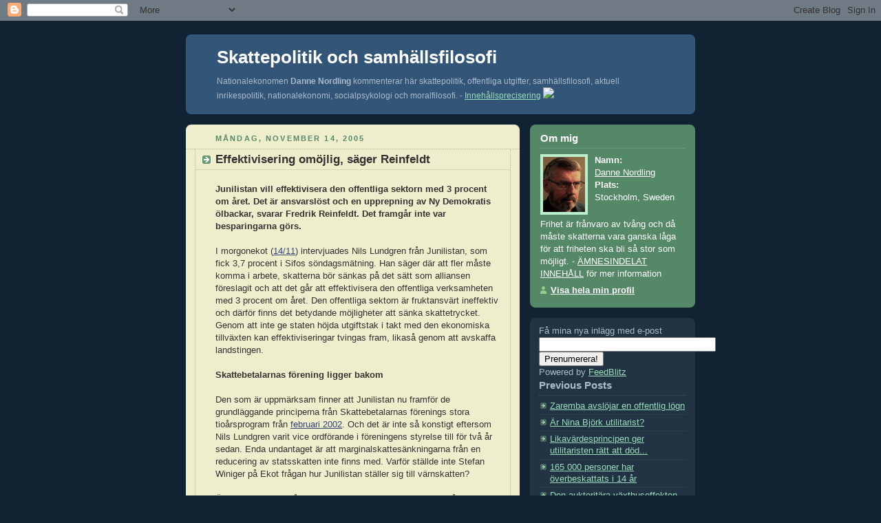

--- FILE ---
content_type: text/html; charset=UTF-8
request_url: http://danne-nordling.blogspot.com/2005/11/effektivisering-omjlig-sger-reinfeldt.html
body_size: 12795
content:
<!DOCTYPE html PUBLIC "-//W3C//DTD XHTML 1.0 Strict//EN" "http://www.w3.org/TR/xhtml1/DTD/xhtml1-strict.dtd">



<html xmlns="http://www.w3.org/1999/xhtml" xml:lang="en" lang="en">

<head>
  <title>Skattepolitik och samhällsfilosofi: Effektivisering omöjlig, säger Reinfeldt</title>

  <script type="text/javascript">(function() { (function(){function b(g){this.t={};this.tick=function(h,m,f){var n=f!=void 0?f:(new Date).getTime();this.t[h]=[n,m];if(f==void 0)try{window.console.timeStamp("CSI/"+h)}catch(q){}};this.getStartTickTime=function(){return this.t.start[0]};this.tick("start",null,g)}var a;if(window.performance)var e=(a=window.performance.timing)&&a.responseStart;var p=e>0?new b(e):new b;window.jstiming={Timer:b,load:p};if(a){var c=a.navigationStart;c>0&&e>=c&&(window.jstiming.srt=e-c)}if(a){var d=window.jstiming.load;
c>0&&e>=c&&(d.tick("_wtsrt",void 0,c),d.tick("wtsrt_","_wtsrt",e),d.tick("tbsd_","wtsrt_"))}try{a=null,window.chrome&&window.chrome.csi&&(a=Math.floor(window.chrome.csi().pageT),d&&c>0&&(d.tick("_tbnd",void 0,window.chrome.csi().startE),d.tick("tbnd_","_tbnd",c))),a==null&&window.gtbExternal&&(a=window.gtbExternal.pageT()),a==null&&window.external&&(a=window.external.pageT,d&&c>0&&(d.tick("_tbnd",void 0,window.external.startE),d.tick("tbnd_","_tbnd",c))),a&&(window.jstiming.pt=a)}catch(g){}})();window.tickAboveFold=function(b){var a=0;if(b.offsetParent){do a+=b.offsetTop;while(b=b.offsetParent)}b=a;b<=750&&window.jstiming.load.tick("aft")};var k=!1;function l(){k||(k=!0,window.jstiming.load.tick("firstScrollTime"))}window.addEventListener?window.addEventListener("scroll",l,!1):window.attachEvent("onscroll",l);
 })();</script><script type="text/javascript">function a(){var b=window.location.href,c=b.split("?");switch(c.length){case 1:return b+"?m=1";case 2:return c[1].search("(^|&)m=")>=0?null:b+"&m=1";default:return null}}var d=navigator.userAgent;if(d.indexOf("Mobile")!=-1&&d.indexOf("WebKit")!=-1&&d.indexOf("iPad")==-1||d.indexOf("Opera Mini")!=-1||d.indexOf("IEMobile")!=-1){var e=a();e&&window.location.replace(e)};
</script><meta http-equiv="Content-Type" content="text/html; charset=UTF-8" />
<meta name="generator" content="Blogger" />
<link rel="icon" type="image/vnd.microsoft.icon" href="https://www.blogger.com/favicon.ico"/>
<link rel="alternate" type="application/atom+xml" title="Skattepolitik och samhällsfilosofi - Atom" href="http://danne-nordling.blogspot.com/feeds/posts/default" />
<link rel="alternate" type="application/rss+xml" title="Skattepolitik och samhällsfilosofi - RSS" href="http://danne-nordling.blogspot.com/feeds/posts/default?alt=rss" />
<link rel="service.post" type="application/atom+xml" title="Skattepolitik och samhällsfilosofi - Atom" href="https://www.blogger.com/feeds/10727300/posts/default" />
<link rel="alternate" type="application/atom+xml" title="Skattepolitik och samhällsfilosofi - Atom" href="http://danne-nordling.blogspot.com/feeds/113198015996522999/comments/default" />
<link rel="stylesheet" type="text/css" href="https://www.blogger.com/static/v1/v-css/1601750677-blog_controls.css"/>
<link rel="stylesheet" type="text/css" href="https://www.blogger.com/dyn-css/authorization.css?targetBlogID=10727300&zx=d95b7490-aff4-4a45-9ea6-996c7dd40f98"/>


  <style type="text/css">
/*
-----------------------------------------------
Blogger Template Style
Name:     Rounders 3
Designer: Douglas Bowman
URL:      www.stopdesign.com
Date:     27 Feb 2004
----------------------------------------------- */


body {
  background:#123;
  margin:0;
  padding:20px 10px;
  text-align:center;
  font:x-small/1.5em "Trebuchet MS",Verdana,Arial,Sans-serif;
  color:#ccc;
  font-size/* */:/**/small;
  font-size: /**/small;
  }


/* Page Structure
----------------------------------------------- */
/* The images which help create rounded corners depend on the 
   following widths and measurements. If you want to change 
   these measurements, the images will also need to change.
   */
#content {
  width:740px;
  margin:0 auto;
  text-align:left;
  }
#main {
  width:485px;
  float:left;
  background:#eec url("http://www.blogblog.com/rounders3/corners_main_bot.gif") no-repeat left bottom;
  margin:15px 0 0;
  padding:0 0 10px;
  color:#333;
  font-size:97%;
  line-height:1.5em;
  }
#main2 {
  float:left;
  width:100%;
  background:url("http://www.blogblog.com/rounders3/corners_main_top.gif") no-repeat left top;
  padding:10px 0 0;
  }
#sidebar {
  width:240px;
  float:right;
  margin:15px 0 0;
  font-size:97%;
  line-height:1.5em;
  }


/* Links
----------------------------------------------- */
a:link {
  color:#9db;
  }
a:visited {
  color:#798;
  }
a:hover {
  color:#fff;
  }
a img {
  border-width:0;
  }
#main a:link {
  color:#347;
  }
#main a:visited {
  color:#666;
  }
#main a:hover {
  color:#68a
  }


/* Blog Header
----------------------------------------------- */
#header {
  background:#357 url("http://www.blogblog.com/rounders3/corners_cap_bot.gif") no-repeat left bottom;
  margin:0 0 0;
  padding:0 0 8px;
  color:#fff;
  }
#header div {
  background:url("http://www.blogblog.com/rounders3/corners_cap_top.gif") no-repeat left top;
  padding:8px 15px 0;
  }
#blog-title {
  margin:0;
  padding:10px 30px 5px;
  font-size:200%;
  line-height:1.2em;
  }
#blog-title a {
  text-decoration:none;
  color:#fff;
  }
#description {
  margin:0;
  padding:5px 30px 10px;
  font-size:94%;
  line-height:1.5em;
  color:#abc;
  }


/* Posts
----------------------------------------------- */
.date-header {
  margin:0 28px 0 43px;
  font-size:85%;
  line-height:2em;
  text-transform:uppercase;
  letter-spacing:.2em;
  color:#586;
  }
.post {
  margin:.3em 0 25px;
  padding:0 13px;
  border:1px dotted #bb9;
  border-width:1px 0;
  }
.post-title {
  margin:0;
  font-size:135%;
  line-height:1.5em;
  background:url("http://www.blogblog.com/rounders3/icon_arrow.gif") no-repeat 10px .5em;
  display:block;
  border:1px dotted #bb9;
  border-width:0 1px 1px;
  padding:2px 14px 2px 29px;
  color:#333;
  }
#main a.title-link, .post-title strong {
  text-decoration:none;
  display:block;
  }
#main a.title-link:hover {
  background-color:#fff;
  color:#000;
  }
.post-body {
  border:1px dotted #bb9;
  border-width:0 1px 1px;
  border-bottom-color:#eec;
  padding:10px 14px 1px 29px;
  }
html>body .post-body {
  border-bottom-width:0;
  }
.post p {
  margin:0 0 .75em;
  }
p.post-footer {
  background:#fff;
  margin:0;
  padding:2px 14px 2px 29px;
  border:1px dotted #bb9;
  border-bottom:1px solid #eee;
  font-size:100%;
  line-height:1.5em;
  color:#666;
  text-align:right;
  }
html>body p.post-footer {
  border-bottom-color:transparent;
  }
p.post-footer em {
  display:block;
  float:left;
  text-align:left;
  font-style:normal;
  }
a.comment-link {
  /* IE5.0/Win doesn't apply padding to inline elements,
     so we hide these two declarations from it */
  background/* */:/**/url("http://www.blogblog.com/rounders3/icon_comment.gif") no-repeat 0 45%;
  padding-left:14px;
  }
html>body a.comment-link {
  /* Respecified, for IE5/Mac's benefit */
  background:url("http://www.blogblog.com/rounders3/icon_comment.gif") no-repeat 0 45%;
  padding-left:14px;
  }
.post img {
  margin:0 0 5px 0;
  padding:4px;
  border:1px solid #586;
  }
blockquote {
  margin:.75em 0;
  border:1px dotted #596;
  border-width:1px 0;
  padding:5px 15px;
  }
.post blockquote p {
  margin:.5em 0;
  }


/* Comments
----------------------------------------------- */
#comments {
  margin:-25px 13px 0;
  border:1px dotted #6a7;
  border-width:0 1px 1px;
  padding:20px 0 15px 0;
  }
#comments h4 {
  margin:0 0 10px;
  padding:0 14px 2px 29px;
  border-bottom:1px dotted #6a7;
  font-size:120%;
  line-height:1.4em;
  color:#333;
  }
#comments-block {
  margin:0 15px 0 9px;
  }
.comment-data {
  background:url("http://www.blogblog.com/rounders3/icon_comment.gif") no-repeat 2px .3em;
  margin:.5em 0;
  padding:0 0 0 20px;
  color:#666;
  }
.comment-poster {
  font-weight:bold;
  }
.comment-body {
  margin:0 0 1.25em;
  padding:0 0 0 20px;
  }
.comment-body p {
  margin:0 0 .5em;
  }
.comment-timestamp {
  margin:0 0 .5em;
  padding:0 0 .75em 20px;
  color:#fff;
  }
.comment-timestamp a:link {
  color:#fff;
  }
.deleted-comment {
  font-style:italic;
  color:gray;
  }


/* Profile
----------------------------------------------- */
#profile-container {
  background:#586 url("http://www.blogblog.com/rounders3/corners_prof_bot.gif") no-repeat left bottom;
  margin:0 0 15px;
  padding:0 0 10px;
  color:#fff;
  }
#profile-container h2 {
  background:url("http://www.blogblog.com/rounders3/corners_prof_top.gif") no-repeat left top;
  padding:10px 15px .2em;
  margin:0;
  border-width:0;
  font-size:115%;
  line-height:1.5em;
  color:#fff;
  }
.profile-datablock {
  margin:0 15px .5em;
  border-top:1px dotted #7a8;
  padding-top:8px;
  }
.profile-img {display:inline;}
.profile-img img {
  float:left;
  margin:0 10px 5px 0;
  border:4px solid #bec;
  }
.profile-data strong {
  display:block;
  }
#profile-container p {
  margin:0 15px .5em;
  }
#profile-container .profile-textblock {
  clear:left;
  }
#profile-container a {
  color:#fff;
  }
.profile-link a {
  background:url("http://www.blogblog.com/rounders3/icon_profile.gif") no-repeat 0 .1em;
  padding-left:15px;
  font-weight:bold;
  }
ul.profile-datablock {
  list-style-type:none;
  }


/* Sidebar Boxes
----------------------------------------------- */
.box {
  background:#234 url("http://www.blogblog.com/rounders3/corners_side_top.gif") no-repeat left top;
  margin:0 0 15px;
  padding:10px 0 0;
  color:#abc;
  }
.box2 {
  background:url("http://www.blogblog.com/rounders3/corners_side_bot.gif") no-repeat left bottom;
  padding:0 13px 8px;
  }
.sidebar-title {
  margin:0;
  padding:0 0 .2em;
  border-bottom:1px dotted #456;
  font-size:115%;
  line-height:1.5em;
  color:#abc;
  }
.box ul {
  margin:.5em 0 1.25em;
  padding:0 0px;
  list-style:none;
  }
.box ul li {
  background:url("http://www.blogblog.com/rounders3/icon_arrow_sm.gif") no-repeat 2px .25em;
  margin:0;
  padding:0 0 3px 16px;
  margin-bottom:3px;
  border-bottom:1px dotted #345;
  line-height:1.4em;
  }
.box p {
  margin:0 0 .6em;
  }


/* Footer
----------------------------------------------- */
#footer {
  clear:both;
  margin:0;
  padding:15px 0 0;
  }
#footer div {
  background:#357 url("http://www.blogblog.com/rounders3/corners_cap_top.gif") no-repeat left top;
  padding:8px 0 0;
  color:#fff;
  }
#footer div div {
  background:url("http://www.blogblog.com/rounders3/corners_cap_bot.gif") no-repeat left bottom;
  padding:0 15px 8px;
  }
#footer hr {display:none;}
#footer p {margin:0;}
#footer a {color:#fff;} 
  </style>


<link rel="alternate" type="application/rss+xml" title="RSS" href="url/to/rss/file">


<meta name='google-adsense-platform-account' content='ca-host-pub-1556223355139109'/>
<meta name='google-adsense-platform-domain' content='blogspot.com'/>
<!-- --><style type="text/css">@import url(https://www.blogger.com/static/v1/v-css/navbar/3334278262-classic.css);
div.b-mobile {display:none;}
</style>

</head>



<body><script type="text/javascript">
    function setAttributeOnload(object, attribute, val) {
      if(window.addEventListener) {
        window.addEventListener('load',
          function(){ object[attribute] = val; }, false);
      } else {
        window.attachEvent('onload', function(){ object[attribute] = val; });
      }
    }
  </script>
<div id="navbar-iframe-container"></div>
<script type="text/javascript" src="https://apis.google.com/js/platform.js"></script>
<script type="text/javascript">
      gapi.load("gapi.iframes:gapi.iframes.style.bubble", function() {
        if (gapi.iframes && gapi.iframes.getContext) {
          gapi.iframes.getContext().openChild({
              url: 'https://www.blogger.com/navbar/10727300?origin\x3dhttp://danne-nordling.blogspot.com',
              where: document.getElementById("navbar-iframe-container"),
              id: "navbar-iframe"
          });
        }
      });
    </script>



<!-- Begin #content - Centers all content and provides edges for floated columns -->

<div id="content">



<!-- Blog Header -->

<div id="header"><div>

  <h1 id="blog-title">
    <a href="http://danne-nordling.blogspot.com/">
	Skattepolitik och samhällsfilosofi
	</a>
  </h1>
  <p id="description">Nationalekonomen <b>Danne Nordling</b> kommenterar här skattepolitik, offentliga utgifter, samhällsfilosofi, aktuell inrikespolitik, nationalekonomi, socialpsykologi och moralfilosofi. - <a href="http://www.skattepolitik.info/bloggamnen.htm">Innehållsprecisering</a>
<img src="http://www.bloggportalen.se/BlogPortal/view/Statistics?id=221"></p>

</div></div>





<!-- Begin #main - Contains main-column blog content -->

<div id="main"><div id="main2"><div id="main3">



    
  <h2 class="date-header">måndag, november 14, 2005</h2>
  

  

     

  <!-- Begin .post -->

  <div class="post"><a name="113198015996522999"></a>

     

    
	 
    <h3 class="post-title">
	 Effektivisering omöjlig, säger Reinfeldt
    </h3>
	 
    

    <div class="post-body">

      <p>
      <div style="clear:both;"></div><span style="font-weight:bold;">Junilistan vill effektivisera den offentliga sektorn med 3 procent om året. Det är ansvarslöst och en upprepning av Ny Demokratis ölbackar, svarar Fredrik Reinfeldt. Det framgår inte var besparingarna görs.</span><br /><br />I morgonekot (<a href="http://www.sr.se/ekot/artikel.asp?artikel=732886">14/11</a>) intervjuades Nils Lundgren från Junilistan, som fick 3,7 procent i Sifos söndagsmätning. Han säger där att fler måste komma i arbete, skatterna bör sänkas på det sätt som alliansen föreslagit och att det går att effektivisera den offentliga verksamheten med 3 procent om året. Den offentliga sektorn är fruktansvärt ineffektiv och därför finns det betydande möjligheter att sänka skattetrycket. Genom att inte ge staten höjda utgiftstak i takt med den ekonomiska tillväxten kan effektiviseringar tvingas fram, likaså genom att avskaffa landstingen.<br /><br /><span style="font-weight:bold;">Skattebetalarnas förening ligger bakom</span><br /><br />Den som är uppmärksam finner att Junilistan nu framför de grundläggande principerna från Skattebetalarnas förenings stora tioårsprogram från <a href="https://www.skattebetalarna.se/Main.aspx?ObjectID=4513">februari 2002</a>. Och det är inte så konstigt eftersom Nils Lundgren varit vice ordförande i föreningens styrelse till för två år sedan. Enda undantaget är att marginalskattesänkningarna från en reducering av statsskatten inte finns med. Varför ställde inte Stefan Winiger på Ekot frågan hur Junilistan ställer sig till värnskatten?<br /><br />Ödets ironi har alltså medfört att Skattebetalarnas förening återigen har påverkat den grundläggande skattedebatten. Förra gången var det när "hälften kvar" skulle genomföras 1991. Nu är det mer oglamourösa förändringar som är på tapeten. Den nya ledningen i föreningen ville 2001 gärna flirta med nya grupper för att göra sig kvitt motståndarnas utstämpling av föreningen. Det skulle därför utarbetas ett förslag som gav låg- och mellaninkomsttagarna skattesänkningar (LoM-grupperna). <br /><br />Såvitt jag kan förstå var det fråga om ren populism. Frågan är om Nils Lundgren var med på en så rå motivering. I varje fall ändrades motiveringen av dessa skattesänkningar till att de skulle stimulera arbetsutbudet istället. Nu skulle inte skatterna sänkas för LoM-grupperna på bekostnad av höginkomsttagarna rakt av, utan de senare skulle kunna tillgodogöra sig en allmänt sund samhällsekonomisk effekt genom att fler kom i arbete.<br /><br />Detta förslag var precis vad de väljartörstande allianspartierna sökte efter (bl <a href="http://danne-nordling.blogspot.com/2005/09/behvs-verkligen-jobbavdrag.html">15/9</a>). De nya moderaterna anammade ganska snabbt Skattebetalarnas förslag som skulle kunna köpa röster från LoM-grupperna utan att övriga kunde kritisera detta som ett utslag av "<span style="font-weight:bold;">populistisk omfördelning av socialistisk modell</span>". Det var ju gudbevars samhällsekonomiskt nödvändigt. Övriga partier anslöt senare. Och Reinfeldt välkomnar i all sin naivitet Junilistans program:<blockquote>– Det tycker jag är en stor framgång för oss, att de rakt av kopierar idén om att rikta skattesänkningarna till låg och normalinkomsttagare, säger Reinfeldt i Lunchekot.</blockquote><br /><span style="font-weight:bold;">Effektivisering oansvarig</span><br /><br />Fredrik Reinfeldt opponerar däremot starkt mot Junilistans finansiering av skattesänkningarna som också innefattar skatterna på företagandet. Vad Lundgren lanserar är det som kallas 'osthyvelmetoden'. Då pekar man inte ut särskilda områden som skall omstruktureras eller privatiseras. Det borde gå att effektivisera en tjänsteproduktion som i praktiken har levt under ett monopol och därför aldrig behövt utveckla någon verklig effektivitet. Frågan är om det finns en potential på 3 procent om året. Det är i varje fall fem gånger så mycket som fanns med i Skattebetalarnas finansiering av förslaget från 2002.<br /><br />Ett räkneexempel kan illustrera vad Junilistan kalkylerar med. Den offentliga konsumtionen förutses av KI bli 765 mdr kr år 2006. Om den kunde göras 3 procent effektivare skulle 23 mdr kronor kunna sparas in. En fortgående årlig effektivisering med 3 procent skulle efter fem år ge 14 procent mer resurser till annat jämfört med utgångsläget. <span style="font-weight:bold;">Det är 107 miljarder!</span> Därefter får man nog räkna med en lägre takt i effektiviseringen.<br /><br />Mot detta vänder sig Fredrik Reinfeldt med viss <span style="font-weight:bold;">indignation</span> (lunchekot <a href="http://www.sr.se/ekot/artikel.asp?artikel=733383">14/11</a>). Han vill att Junilistan pekar ut de områden som skall effektiviseras. Men här sticker bockfoten fram. Det är ju uppenbart att detta skulle leda till att moderaterna kunde kritisera och begabba just dessa besparingsförslag från en konkurrent. Så har redan skett när Reinfeldt hoppar på Lundgrens i förbigående nämnda exempel att avskaffa landstingen. Det gör moderatledaren till huvudsak och menar att det är lika oansvarigt som Ny Demokratis flyttande av ölbackar (en illustration av offentlig ekonomi) när det begav sig i början av 1990-talet.<br /><br />Att sjukvården är ineffektiv har visats flera gånger i olika utredningar. Nu senast presenterade Svenskt Näringsliv i förra veckan en studie som visar att jämförelser av privat och offentlig sjukvård i ett hundratal fall visar att mindre än en procent av den offentliga verksamheten var effektivare än den privata (<a href="http://www.svensktnaringsliv.se/Files/dokument/2005-11-10_effektivare_sjukvard.pdf">länk pdf</a>). <br /><br />Vad håller Reinfeldt egntligen på med?<div style="clear:both; padding-bottom:0.25em"></div>
    </p>

    </div>

    <p class="post-footer">
      <em>posted by Danne Nordling @ <a href="http://danne-nordling.blogspot.com/2005/11/effektivisering-omjlig-sger-reinfeldt.html" title="permanent link">15:55</a></em> &nbsp;
      
         <a class="comment-link" href="http://danne-nordling.blogspot.com/2005/11/effektivisering-omjlig-sger-reinfeldt.html#comments">4 comments</a>
        <span class="item-action"><a href="https://www.blogger.com/email-post/10727300/113198015996522999" title="Skicka inlägg"><img class="icon-action" alt="" src="https://resources.blogblog.com/img/icon18_email.gif" height="13" width="18"/></a></span><span class="item-control blog-admin pid-564508203"><a style="border:none;" href="https://www.blogger.com/post-edit.g?blogID=10727300&postID=113198015996522999&from=pencil" title="Redigera inlägg"><img class="icon-action" alt="" src="https://resources.blogblog.com/img/icon18_edit_allbkg.gif" height="18" width="18"></a></span>
    </p>

  

  </div>

  <!-- End .post -->

  


  <!-- Begin #comments -->
 

  <div id="comments">

	<a name="comments"></a>

    <h4>4 Comments:</h4>

    <dl id="comments-block">
      
      <dt class="comment-data" id="c113199574289871501"><a name="c113199574289871501"></a>
        At <a href="#c113199574289871501" title="comment permalink">14 november, 2005 20:15</a>,
        <span style="line-height:16px" class="comment-icon blogger-comment-icon"><img src="https://resources.blogblog.com/img/b16-rounded.gif" alt="Blogger" style="display:inline;" /></span>&nbsp;<a href="https://www.blogger.com/profile/07664806497964077351" rel="nofollow">Danne Nordling</a> said...
      </dt>
      <dd class="comment-body">
        <p>Jag uppfattar det som att Reinfeldt inte längre är inne på att avskaffa landstingen. Hans kommentar till Nils Lundgren och Junilistan är att detta är oansvarigt. Det verkar som att det inte finns någon effektiviseringsmöjlighet inom landstingen/sjukvården som skulle kunna realiseras vare sig genom landstingens avskaffande eller någon annan åtgärd.<BR/>/DNg</p>
	  <span class="item-control blog-admin pid-564508203"><a style="border:none;" href="https://www.blogger.com/comment/delete/10727300/113199574289871501" title="Ta bort kommentar" ><span class="delete-comment-icon">&nbsp;</span></a></span>
      </dd>
	  
      <dt class="comment-data" id="c113199732993359173"><a name="c113199732993359173"></a>
        At <a href="#c113199732993359173" title="comment permalink">14 november, 2005 20:42</a>,
        <span style="line-height:16px" class="comment-icon blogger-comment-icon"><img src="https://resources.blogblog.com/img/b16-rounded.gif" alt="Blogger" style="display:inline;" /></span>&nbsp;<a href="https://www.blogger.com/profile/05956994683487750467" rel="nofollow">Per-Olof Persson</a> said...
      </dt>
      <dd class="comment-body">
        <p>Det behövs både osthyvel och yxa<BR/><BR/>Förr eller senare måste stat och kommuner prioritera vad de ska utföra. Sådant som exempelvis stöd till idrott och kultur kommer antagligen att tas bort helt och hållet. Smartast är att använda både yxa och osthyvel.<BR/><BR/>För ett antal år sedan skrevs det artiklar om företag som jämförde sina verksamheter med varandra. Var ett företag bra på exempelvis lönehantering så lärde sig övriga företag av detta. Företag utsatta för konkurrens har en annan motivation än en kommun att vidta sådana åtgärder.<BR/><BR/>Idealet vore om en stark grundlag kunde begränsa antalet uppgifter för stat och kommuner. Som det är nu så äter den offentliga sektorn upp den privata sektorn. Men samtidigt så är detta ett mål för alla socialistiska ideologier - att skapa en totalitär stat. <BR/><BR/>Hitler talade om den totala staten medan Karl Marx talade om proletariatets diktatur. Individen skulle förenas med kollektivet (staten). Det som händer i Sverige idag kan vara en strategi som pågått under många år.<BR/><BR/>Enligt ekonomisk teori så kräver en effektiv ekonomi att det finns marknadspriser och ett vinst/förlustsystem. Man skulle kunna tänka sig att den offentliga sektorn inte fick bedriva några verksamheter. Men att de köpte in alla tjänster från näringslivet.</p>
	  <span class="item-control blog-admin pid-743431736"><a style="border:none;" href="https://www.blogger.com/comment/delete/10727300/113199732993359173" title="Ta bort kommentar" ><span class="delete-comment-icon">&nbsp;</span></a></span>
      </dd>
	  
      <dt class="comment-data" id="c113200939971469688"><a name="c113200939971469688"></a>
        At <a href="#c113200939971469688" title="comment permalink">15 november, 2005 00:03</a>,
        <span style="line-height:16px" class="comment-icon blogger-comment-icon"><img src="https://resources.blogblog.com/img/b16-rounded.gif" alt="Blogger" style="display:inline;" /></span>&nbsp;<a href="https://www.blogger.com/profile/05956994683487750467" rel="nofollow">Per-Olof Persson</a> said...
      </dt>
      <dd class="comment-body">
        <p>En privatanställd kan producera till halva kostnaden<BR/><BR/>I en dansk artikel på www.liberator.dk så menar David Bakkegård Karsbøl, att en privatanställd kan producera till halva kostnaden jämfört med en offentligt anställd:<BR/><BR/>"Når man tager de sidste fire årtiers enorme stigning i omkostningen til den offentlige sektor i betragtning, er det efter min mening derfor ikke helt ved siden af at antage, at private kan producere det samme som offentligt ansatte til omtrent den halve pris."<BR/><BR/>Den enda servicen som har förbättrats är skattemyndighetens skatteindrivning:<BR/><BR/>"Det eneste sted, hvor der er sket en mærkbar forbedring i servicen, er formentlig i opkrævningen af skat, som er blevet en del nemmere for de stakkels skatteydere, men dette er ret beset ikke en service (snarere det modsatte)." <BR/><BR/>Försämringar har skett när det gäller kriminaliteten:<BR/><BR/>"Kriminaliteten er eksploderet."<BR/><BR/>Skolan blir dyrare och barnen dummare trots att många "feministlärare" har anställts:<BR/><BR/>"Omkostningerne per elev i vore folkeskoler er blandt de højeste i verden, og alligevel er danske afgangselever efter alt at dømme dummere end de var for fire årtier siden. Stort set ingen kan længere tale tysk eller lægge to brøker med forskellige nævnere sammen på en korrekt måde. Samtidig er antallet af lærere og feministiske støttepædagoger per elev eksploderet, så forældre i dag oven i købet skal besværes med deres arrogante attituder og snak om at skabe "hele" børn, som dog i en femtedel af tilfældene ikke kan læse, når de afslutter folkeskolen."<BR/><BR/>De äldre behandlas som djur:<BR/><BR/>"I mange tilfælde behandles vore ældre af den offentlige sektor værre end dyr."<BR/><BR/>AMS är en aktiveringscirkus:<BR/><BR/>"Hvert år anvender den offentlige sektor næsten en snes milliarder kroner på såkaldt aktiv arbejdsmarkedspolitik, som ikke har nogen dokumenteret (positiv) effekt. Snarere lader det til, at arbejdsløse i arbejdsgiveres øjne stigmatiseres af dette latterlige og ekstremt omkostningstunge aktiveringscirkus, så deres chancer for at få et reelt ikke-statsstøttet arbejde efterfølgende forringes."<BR/><BR/>En miljon människor betalas för att inte arbeta:<BR/><BR/>"At beskatte arbejdsindkomst med to tredjedele på marginalen, at beskæftige næsten en tredjedel af danskere i den arbejdsdygtige alder i en sektor, som ikke er udsat for konkurrence og at betale næsten en million mennesker i den arbejdsdygtige alder for at holde sig væk fra arbejdsmarkedet, kan ikke betegnes som andet end tåbeligt."<BR/><BR/>Byråkraterna ökar sin budget genom att skapa problem:<BR/><BR/>"Den eneste mulighed, en bureaukrat har for at øge sit budget er, at han skaber et problem, som politikerne ikke kan sidde overhørig. Det er derfor, at vi har ventelister på sygehusene, og at kostbart kapital står ubenyttet hen. Det er også derfor, at store, offentlige anlægsprojekter altid tager dobbelt så lang tid og koster dobbelt så meget, som hvis private havde udført dem." <BR/><BR/><BR/>"Højere skatter og lavere offentlig service"<BR/><BR/>http://www.liberator.dk/art-detail.asp?A_Id=667</p>
	  <span class="item-control blog-admin pid-743431736"><a style="border:none;" href="https://www.blogger.com/comment/delete/10727300/113200939971469688" title="Ta bort kommentar" ><span class="delete-comment-icon">&nbsp;</span></a></span>
      </dd>
	  
      <dt class="comment-data" id="c113200979225777154"><a name="c113200979225777154"></a>
        At <a href="#c113200979225777154" title="comment permalink">15 november, 2005 00:09</a>,
        <span style="line-height:16px" class="comment-icon anon-comment-icon"><img src="https://resources.blogblog.com/img/anon16-rounded.gif" alt="Anonymous" style="display:inline;" /></span>&nbsp;<span class="anon-comment-author">Anonym</span> said...
      </dt>
      <dd class="comment-body">
        <p>107 miljarder är ändå bara en elftedel av det totala skatteuttaget (ungefär 1200 miljarder skatt per år är min tumregel, på en BNP av 2200 miljarder).<BR/><BR/>För att komma ner ens till EU-genomsnittet (låt oss säga 40% av BNP) skulle totala skatteuttaget behöva vara c:a 880 miljarder. Besparingen jämfört idag skulle isåfall vara c:a 320 miljarder, ganska precis 3 ggr mer pengar än det föreslagna. (Justera lämpligt ifall bättre ingångsdata finns.)<BR/><BR/>Sådana skattesänkningar låter hiskeligt stora, men det beror troligen på att man börjar med siffror som för de flesta medborgare uppenbarligen är ofattbara.</p>
	  <span class="item-control blog-admin pid-734433328"><a style="border:none;" href="https://www.blogger.com/comment/delete/10727300/113200979225777154" title="Ta bort kommentar" ><span class="delete-comment-icon">&nbsp;</span></a></span>
      </dd>
	  
    </dl>
	
	<p class="comment-data">
    <a class="comment-link" href="https://www.blogger.com/comment/fullpage/post/10727300/113198015996522999" onclick="window.open(this.href, 'bloggerPopup', 'toolbar=0,scrollbars=1,location=0,statusbar=1,menubar=0,resizable=1,width=400,height=450');return false;">Skicka en kommentar</a>
    </p>
  
  
	
	<p style="padding-left:20px;">
	<a href="http://danne-nordling.blogspot.com/">&lt;&lt; Home</a>
    </p>
    </div>



  <!-- End #comments -->





</div></div></div>

<!-- End #main -->









<!-- Begin #sidebar -->

<div id="sidebar">

  
<div id="profile-container"><h2 class="sidebar-title">Om mig</h2>
<dl class="profile-datablock"><dt class="profile-img"><a href="https://www.blogger.com/profile/07664806497964077351"><img src="//blogger.googleusercontent.com/img/b/R29vZ2xl/AVvXsEhfaZ1tGQ99HLbTm4LIxjvDeUpcBgBiVfpZSTa8dCczdVkCTDAHDXFv4w6y4sMfm_-Sa15P6SYj6gEITpgd4dVxuOZp21sgyWt8BLNQQkCcmSWWnLndirVMznGYpoKLKw/s1600-r/pic.php?oid=AQCYr8IYv2KYSXCflW9XpU5tH9dWHHaO58ykpl1rFBorCYCKRNpU9fnJ7BptYBEAcMA&amp;size=normal" width="61" height="80" alt="Min bilder"></a></dt>
<dd class="profile-data"><strong>Namn:</strong> <a rel="author" href="https://www.blogger.com/profile/07664806497964077351"> Danne Nordling </a></dd>
<dd class="profile-data"><strong>Plats:</strong>  Stockholm, Sweden </dd></dl>
<p class="profile-textblock">Frihet är frånvaro av tvång och då måste skatterna vara ganska låga för att friheten ska bli så stor som möjligt.
 -  <a href="http://www.skattepolitik.info/bloggamnen.htm">ÄMNESINDELAT INNEHÅLL</a> för mer information</p>
<p class="profile-link"><a rel="author" href="https://www.blogger.com/profile/07664806497964077351">Visa hela min profil</a></p></div>
  <!-- Begin #profile-container -->

   <BMP>

  <!-- End #profile -->



  

  <!-- Begin .box -->

  <div class="box"><div class="box2"><div class="box3">

  <form Method="POST" action="http://www.feedblitz.com/f/f.fbz?AddNewUserDirect">
Få mina nya inlägg med e-post<br><input name="EMAIL" maxlength="255" type="text" size="30" value=""><br>
<input name="FEEDID" type="hidden" value="110830">
<input type="submit" value="Prenumerera!">
<br>Powered by <a href="http://www.feedblitz.com">FeedBlitz</a></form>

    <h2 class="sidebar-title">Previous Posts</h2>
  
  <ul id="recently">
    
        <li><a href="http://danne-nordling.blogspot.com/2005/11/zaremba-avsljar-en-offentlig-lgn.html">Zaremba avsl&ouml;jar en offentlig l&ouml;gn</a></li>
     
        <li><a href="http://danne-nordling.blogspot.com/2005/11/r-nina-bjrk-utilitarist.html">&Auml;r Nina Bj&ouml;rk utilitarist?</a></li>
     
        <li><a href="http://danne-nordling.blogspot.com/2005/11/likavrdesprincipen-ger-utilitaristen.html">Likav&auml;rdesprincipen ger utilitaristen r&auml;tt att d&ouml;d...</a></li>
     
        <li><a href="http://danne-nordling.blogspot.com/2005/11/165-000-personer-har-verbeskattats-i.html">165 000 personer har &ouml;verbeskattats i 14 &aring;r</a></li>
     
        <li><a href="http://danne-nordling.blogspot.com/2005/11/den-auktoritra-vxthuseffekten.html">Den auktorit&auml;ra v&auml;xthuseffekten</a></li>
     
        <li><a href="http://danne-nordling.blogspot.com/2005/11/tjnstekonsumtionen-har-stagnerat.html">Tj&auml;nstekonsumtionen har stagnerat</a></li>
     
        <li><a href="http://danne-nordling.blogspot.com/2005/11/en-galen-utilitarist-i-tv1.html">En galen utilitarist i TV1</a></li>
     
        <li><a href="http://danne-nordling.blogspot.com/2005/11/frihetens-fiende-nina-bjrk.html">Frihetens fiende Nina Bj&ouml;rk</a></li>
     
        <li><a href="http://danne-nordling.blogspot.com/2005/11/sap-beslutar-om-skatternas-effekter.html">- SAP beslutar om skatternas effekter</a></li>
     
        <li><a href="http://danne-nordling.blogspot.com/2005/10/r-osjlviskheten-inlrd-hos-mnniskan.html">&Auml;r osj&auml;lviskheten inl&auml;rd hos m&auml;nniskan?</a></li>
     
  </ul>
  
  
  
  <ul>

   <li><a href="http://www.skattepolitik.info/bloggposts.htm"TITLE="Innehåll med länkar till alla tidigare posts">Artikelrubriker sedan feb -05</a></li>
   <li><a href="http://www.skattepolitik.info/bloggamnen.htm"TITLE="Rubrikerna med länkar ämnesgrupperade"><b>ÄMNESINDELAT INNEHÅLL</b></a></li>
   <li><a href="http://nordling.tv/veckanskommentar.htm"TITLE="Tidigare ekonomiska kommentarer sedan okt -01">Veckans kommentar</a></li>
   <li><a href="http://nordling.tv/komment.htm"TITLE="Tidigare korta kommentarer sedan jan -99">Kommentarer i tiden</a></li>
</ul> 


  <p id="powered-by"><a href="http://www.blogger.com"><img src="http://buttons.blogger.com/bloggerbutton1.gif" alt="Powered by Blogger" /></a></p>

    

    <!--

    <p>This is a paragraph of text that could go in the sidebar.</p>

    -->
<h2 class="sidebar-title">Länkar</h2>
<ul>
   <li><a href="http://news.google.com/">Google News</a></li>
<li><a href="http://nordling.tv/index.html"TITLE="Min webbsajt sedan 1997: Frihet, välfärd, rättvisa">nordling.tv</a></li>

   <li><a href="http://www.skattepolitik.info"TITLE="Min nuvarande arbetsplats">Skattepolitiska informationsbyrån</a></li>
   <li><a href="http://www.skattebetalarna.se"TITLE="Min tidigare arbetsplats">Skattebetalarnas förening</a></li>
<li><a href="http://www.skattenyheter.se/"TITLE="Aktuellt om skatter och skattepolitik mm sammanställt av Evaco">Skattenyheter</a></li>
<li><a href="http://www.skattepolitik.info/blogglankar.htm"TITLE="Andras bloggar">Bloggar</a></li>
</ul>

<h2 class="sidebar-title">Feed</h2>

<li><a href="http://feeds.feedburner.com/blogspot/qQwY" title="RSS/Atom">SmartFeed</a></li>
<li><a href="http://danne-nordling.blogspot.com/feeds/posts/default" title="Atom">Blogger Feed (Atom)</a></li>
</ul>
<ul>
</ul>
<ul>
<!-- Bloggtoppen.se -->
<li><a href="http://www.bloggtoppen.se/"><img border="0" src="http://www.bloggtoppen.se/tracker.php?do=in&amp;id=351" alt="Bloggtoppen.se" /></a>
<!-- /Bloggtoppen.se -->

<!-- BlogRankers.com -->
<a href="http://www.blogrankers.com/Sverige/index.php?do=votes&id=78"><img border="0" src="http://www.blogrankers.com/Sverige/tracker.php?do=in&id=78/" alt="BlogRankers.com" /></a>
<!-- /BlogRankers.com -->

<!-- TopBlogArea.se START -->
<a href="http://www.topblogarea.se/politik/" title="Politik bloggar"><img border="0" src="http://www.topblogarea.se/tracker.php?do=in&id=10081" alt="Politik bloggar"></a>
<!-- TopBlogArea.se END --><noscript><a href="http://www.kosmetisktandvard.se/">tandblekning</a></noscript> 


  </ul> 

<h2 class="sidebar-title">Externa kommentarer</h2>

<ul>
</ul>
<script type="text/javascript" language="javascript" charset="ISO-8859-1" src="http://export.knuff.se/blogg/ijo12"></script>

<ul>
</ul>
 
<h2 class="sidebar-title">E-post</h2>
<ul>
</ul>
förnamn.efternamn@skattepolitik.info
<ul>
</ul>
</ul>

<h2 class="sidebar-title">100 artiklar med inledning</h2>
<ul>
</ul>

<div class="twingly_widget">
  <a href="http://www.twingly.com">Twingly Blog Search</a>
  <span class="template">ShowBlog=NO</span>
  <span class="query">blog:http://danne-nordling.blogspot.com/ sort:published</span>
  <span class="title">Recent posts</span>
</div>
<ul>
</ul> 
</ul>
  </div></div></div>

  <!-- End .box -->





</div>

<!-- End #sidebar -->









<!-- Begin #footer -->

<div id="footer"><div><div><hr />

<a href="http://www.skattepolitik.info/bloggposts.htm">Innehållsförteckning</a> . Unika besök sedan 20050301
<!-- Start of StatCounter Code -->
<script type="text/javascript" language="javascript">
var sc_project=581290; 
var sc_partition=4; 
var sc_security="bafe3ee7"; 
</script>

<script type="text/javascript" language="javascript" src="http://www.statcounter.com/counter/counter.js"></script><noscript><a href="http://www.statcounter.com/" target="_blank"><img  src="http://c5.statcounter.com/counter.php?sc_project=581290&amp;java=0&amp;security=bafe3ee7" alt="hit counter code" border="0"></a> </noscript>
<!-- End of StatCounter Code -->

. <a href="http://www.twingly.com/search?q=blog%3Ahttp%3A%2F%2Fdanne-nordling.blogspot.com%2F%20sort%3Apublished">100 artiklar med inledning</a>

 . <script type="text/javascript" src="http://widgets.amung.us/small.js"></script><script type="text/javascript">WAU_small('2zpn3h44ij6j')</script>


  <p><!-- This is an optional footer. If you want text here, place it inside these tags, and remove this comment. -->&nbsp;</p>



</div></div></div>

<!-- End #footer -->









</div>

<!-- End #content -->

<script type="text/javascript" src="http://static.twingly.com/jsapi/1.1.1/twingly.js"></script>

</body>

</html>

--- FILE ---
content_type: text/javascript;charset=UTF-8
request_url: http://whos.amung.us/pingjs/?k=2zpn3h44ij6j&t=Skattepolitik%20och%20samh%C3%A4llsfilosofi%3A%20Effektivisering%20om%C3%B6jlig%2C%20s%C3%A4ger%20Reinfeldt&c=s&x=http%3A%2F%2Fdanne-nordling.blogspot.com%2F2005%2F11%2Feffektivisering-omjlig-sger-reinfeldt.html&y=&a=-1&d=1.241&v=27&r=5126
body_size: 62
content:
WAU_r_s('1','2zpn3h44ij6j',-1);